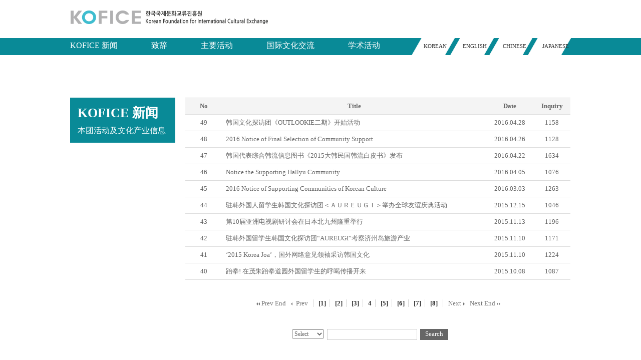

--- FILE ---
content_type: text/html
request_url: http://chinese.kofice.or.kr/kofice/news_list.asp?page=4&search=&find=&category=
body_size: 7699
content:
<!DOCTYPE html PUBLIC "-//W3C//DTD XHTML 1.0 Transitional//EN" "http://www.w3.org/TR/xhtml1/DTD/xhtml1-transitional.dtd">

<html xmlns="http://www.w3.org/1999/xhtml">
 


<script language = 'JavaScript'>
function news_search(){
     
     var frm = document.searchForm;
	 frm.action = "news_list.asp"; 
	 frm.submit(); 

}
</script>

<!-----NavigationMenu End------------------------------------------------------------>

<head>
<meta http-equiv="content-type" content="text/html; charset=utf-8" />
<meta name='naver-site-verification' content='f8c4c72024f9d8b37c10a46f090680345a0cd1d8'/>
<title>KOFICE - All about Korean Culture</title>
<link rel="stylesheet" type="text/css" href="../z30_css/kofice.css" />
<script type="text/javascript" src="../z99_include/js/script.js"></script>
</head>

<body>

<div class="skip">
	<a href="#container">Skip to Menu</a>
</div>

<!-- wrap -->
<div id="wrap">

<!-- cont_area -->

<!-- header -->
<div id="header">
<!-- header_area -->
<div class="cont_area">
	<h1 class="logo"><a href="../kofice/news_list.asp"><img src="../z00_images/kofice/logo.png" alt="Korea Foundation for International Culture Exchange" /></a></h1>
	<h2 class="skip">Menu</h2>
	<ul id="gnb" class="gnb">
		<li><a href="../kofice/news_list.asp">KOFICE 新闻</a></li>
		<li><a href="../kofice/greetings.asp">致辞</a></li>
		<li><a href="../kofice/activity.asp">主要活动</a></li>		
		<li><a href="../kofice/cultural_list.asp">国际文化交流</a></li>
		<li class="pdr0"><a href="../kofice/drama_list.asp">学术活动</a></li>
	</ul>
	<div class="utilmenu">
		<p class="skip">Choose your language</p>
		<ul class="language">
			<li><a href="http://www.kofice.or.kr">KOREAN</a></li>
			<li><a href="http://eng.kofice.or.kr" target="_blank">ENGLISH</a></li>
			<li><a href="http://chn.kofice.or.kr">CHINESE</a></li>
			<li class="pdr0"><a href="http://jpn.kofice.or.kr" target="_blank">JAPANESE</a></li>
		</ul>
	</div>
</div>
<!-- //header_area -->
</div>

<!-- //header -->

<!-- container -->
<div id="container" class="cont_area">

	<!-- menu -->
	<div class="menu">
		<h2>KOFICE 新闻</h2>
		<p>本团活动及文化产业信息</p>		
	</div>
	<!-- //menu -->

	<!-- contents -->
	<div class="contents">

		<table cellspacing="0" summary="number, title, date and inquiry info" class="table table_default">
			<caption>Article list</caption>
			<colgroup>
				<col width="50" />
				<col width="*" />
				<col width="80" />
				<col width="60" />
			</colgroup>
			<thead>
				<tr>
					<th scope="col" class="no">No</th>
					<th scope="col">Title</th>
					<th scope="col" class="date">Date</th>
					<th scope="col" class="inquiry">Inquiry</th>
				</tr>
			</thead>
			<tbody>
 <!-- 공지글 -->


<!--공지글 보여주기-->

				<tr>
					<td>49</td>
					<td class="title"><a href="news_view.asp?seq=12351&page=4&tblID=gongji&bunho=49">韩国文化探访团《OUTLOOKIE二期》开始活动</a>
			
					</td>
					<td>2016.04.28</td>
					<td>1158</td>
				</tr>				
			</tbody>


				<tr>
					<td>48</td>
					<td class="title"><a href="news_view.asp?seq=12332&page=4&tblID=gongji&bunho=48">2016 Notice of Final Selection of Community Support</a>
			
					</td>
					<td>2016.04.26</td>
					<td>1128</td>
				</tr>				
			</tbody>


				<tr>
					<td>47</td>
					<td class="title"><a href="news_view.asp?seq=12316&page=4&tblID=gongji&bunho=47">韩国代表综合韩流信息图书《2015大韩民国韩流白皮书》发布</a>
			
					</td>
					<td>2016.04.22</td>
					<td>1634</td>
				</tr>				
			</tbody>


				<tr>
					<td>46</td>
					<td class="title"><a href="news_view.asp?seq=12268&page=4&tblID=gongji&bunho=46">Notice the Supporting Hallyu Community</a>
			
					</td>
					<td>2016.04.05</td>
					<td>1076</td>
				</tr>				
			</tbody>


				<tr>
					<td>45</td>
					<td class="title"><a href="news_view.asp?seq=12146&page=4&tblID=gongji&bunho=45">2016 Notice of Supporting Communities of Korean Culture</a>
			
					</td>
					<td>2016.03.03</td>
					<td>1263</td>
				</tr>				
			</tbody>


				<tr>
					<td>44</td>
					<td class="title"><a href="news_view.asp?seq=11892&page=4&tblID=gongji&bunho=44">驻韩外国人留学生韩国文化探访团＜ＡＵＲＥＵＧＩ＞举办全球友谊庆典活动</a>
			
					</td>
					<td>2015.12.15</td>
					<td>1046</td>
				</tr>				
			</tbody>


				<tr>
					<td>43</td>
					<td class="title"><a href="news_view.asp?seq=11782&page=4&tblID=gongji&bunho=43">第10届亚洲电视剧研讨会在日本北九州隆重举行</a>
			
					</td>
					<td>2015.11.13</td>
					<td>1196</td>
				</tr>				
			</tbody>


				<tr>
					<td>42</td>
					<td class="title"><a href="news_view.asp?seq=11760&page=4&tblID=gongji&bunho=42">驻韩外国留学生韩国文化探访团“AUREUGI”考察济州岛旅游产业</a>
			
					</td>
					<td>2015.11.10</td>
					<td>1171</td>
				</tr>				
			</tbody>


				<tr>
					<td>41</td>
					<td class="title"><a href="news_view.asp?seq=11757&page=4&tblID=gongji&bunho=41">‘2015 Korea Joa’，国外网络意见领袖采访韩国文化</a>
			
					</td>
					<td>2015.11.10</td>
					<td>1224</td>
				</tr>				
			</tbody>


				<tr>
					<td>40</td>
					<td class="title"><a href="news_view.asp?seq=11639&page=4&tblID=gongji&bunho=40">跆拳! 在茂朱跆拳道园外国留学生的呼喝传播开来</a>
			
					</td>
					<td>2015.10.08</td>
					<td>1087</td>
				</tr>				
			</tbody>

 
		</table>

		<!-- pagination -->
		<div class="pagination">			
			<a  class='direction prev_end'>Prev End</a><a  class='direction prev'> Prev</a> <a href='news_list.asp?page=1&search=&find=&category='>[1]</a><a href='news_list.asp?page=2&search=&find=&category='>[2]</a><a href='news_list.asp?page=3&search=&find=&category='>[3]</a><a >4</a><a href='news_list.asp?page=5&search=&find=&category='>[5]</a><a href='news_list.asp?page=6&search=&find=&category='>[6]</a><a href='news_list.asp?page=7&search=&find=&category='>[7]</a><a href='news_list.asp?page=8&search=&find=&category='>[8]</a> <a class='direction next'>Next</a><a class='direction next_end'>Next End</a>
		</div>
		<!-- //pagination -->

		<!-- search -->
		<div class="search">
			<ul>
			<form name="searchForm" method="post" action="news_list.asp">
				<li>				
					<select name="search"  size="1" >
						<option value="">Select</option>
						<option value="title">Title</option>
						<option value="content">Contents</option>
					</select>
				</li>
				<li><input type="text" name="find" size="30" value="" class="input_m" /></li>
				<li><a href="#" onClick="news_search()">Search</a></li>
				</form>
			</ul>
		</div>
		<!-- //search -->

	</div>
	<!-- //contents -->

</div>
<!-- //container -->

<!-- footer -->
<div id="footer">
<!-- footer_area -->
<div class="footer_area cont_area">
	<p class="logo"><img src="/z00_images/common/logo_kofice.png" alt="Korea Foundation for International Culture Exchange" /></p>
	<address>A-203, DMC High-tech Industry Center, 330, Seongam-ro, Mapo-gu, Seoul, 03920 Rep. of KOREA&nbsp;&nbsp;&nbsp;Tel. 82-(0)2-3153-1784/1772&nbsp;&nbsp;&nbsp;Fax. 82-(0)2-3153-1787&nbsp;&nbsp;&nbsp;Email. info@kofice.or.kr</address>
	<p class="copyright">Copyright© 2016 <span class="txt_black">Korean Foundation for International Cultural Exchange</span> (KOFICE), All rights reserved.</p>
</div>
<!-- //footer_area -->
</div>

<!-- //footer -->

</div>
<!-- //wrap -->

</body>

</html>


--- FILE ---
content_type: text/css
request_url: http://chinese.kofice.or.kr/z30_css/kofice.css
body_size: 10948
content:
@charset "utf-8";

/* reset element */
html, body, div, object, iframe, h1, h2, h3, h4, h5, h6, p, blockquote, address, dl, dt, dd, ol, ul, li, fieldset, form, legend, table, caption, tbody, tfoot, thead, tr, th, td, input, select, textarea { margin:0; padding:0; }
h1, h2, h3, h4, h5, h6 { font-size:100%; }
img, fieldset { border:none; }
table, thead, tbody, tfoot { border-collapse:collapse; border-spacing:0; border:0 none;}
ul, ol, li { list-style:none; }
address, em { font-style:normal; }
li img, dl img, object { vertical-align:top; }
input, select, textarea, form img { vertical-align:middle; }

/* font */
body, input, select, textarea { font-family:Segoe UI; font-size:13px; line-height:1.7; color:#666; }
input, select, textarea{ font-family:Segoe UI; font-size:12px; }

/* anchor */
a { text-decoration:none; cursor:pointer; }
a:link { color:#666; }
a:visited { color:#666; }
a:hover { color:#000; }
a:focus { color:#666; }

/* skip */
.skip, legend, caption { font-size:0; width:0; height:0; line-height:0; text-indent:-9999px; overflow:hidden; visibility:hidden; position:absolute; top:0; left:0; }
hr { display:none; }

/* common */
.clear { clear:both; }
#wrap .bg_none { background-image:none; }
#wrap .brdr_none { border:none; }
#wrap .pdl0 { padding-left:0; }
#wrap .pdr0 { padding-right:0; }
#wrap .pdt0 { padding-top:0; }
#wrap .pdb0 { padding-bottom:0; }
#wrap .txt_bold { font-weight:bold; }
#wrap .txt_black { color:#000; }
#wrap .txt_brown { color:#8a3f00; font-size:20px; font-weight:bold; }
#wrap .dp_block { display:block; }

/* form */
.input_s { width:98px; border:1px solid #ccc; height:20px; line-height:20px;}
.input_m { width:178px; border:1px solid #ccc; height:20px; line-height:20px;}
.input_l { width:398px; border:1px solid #ccc; height:20px; line-height:20px;}

/* layout */
#wrap { width:100%; }
#wrap .cont_area { overflow:hidden; width:1000px; margin:0 auto; }
#header { width:100%; height:140px; background:url(../z00_images/kofice/bg_body.png) repeat-x 0 76px; }
#container { width:100%; padding:55px 0; }
#footer { width:100%; border-top:3px solid #a6a6a6; }

/* header*/
#header .logo { padding-top:20px; padding-bottom:34px; }
#header .cont_area {  position:relative; height:140px; background:url(../z00_images/kofice/bg_util.png) no-repeat right 76px; }
.gnb {  float:left; width:760px; line-height:1; }
.gnb li { display:inline; padding-right:64px; font-size:16px; }
.gnb li a { color:#000; }
.gnb li a:visited { color:#000; }
.gnb li a:hover { color:#af2020; }
.gnb li a { color:#fff; }
.gnb li a:visited { color:#fff; }
.gnb li a:hover { color:#fff; }
.gnb li ul { display:none; position:absolute; top:115px; left:0; }
.gnb li ul li { padding-right:20px; }
.gnb li ul li a { font-size:14px; color:#000; }
.gnb li ul li a:visited { color:#000; }
.gnb li ul li a:hover { color:#000; }
.gnb li ul li a:focus { color:#000; }
.gnb li ul.menu_04 { left:250px; }
.gnb li ul.menu_05 { left:450px; }
.utilmenu { float:right; width:317px; font-size:11px; margin-top:-16px; }
.utilmenu .language li { display:inline; padding:0 6px 0 23px; }
.utilmenu .language li a { color:#333; } 

/* container */
.lnb { float:left; width:210px; }
.lnb li { overflow:hidden; border-bottom:1px solid #fff; }
.menu { float:left; width:180px; /*background:#d50000;*/ background:#098a97; padding:15px; color:#fff; line-height:1.2; }
.menu h2 { padding-bottom:10px; font-size:26px; }
.menu p { font-size:16px; }
.menu1 { /*background:#d50000;*/ background:#098a97; }
.menu2 { background:#666; }
.contents { float:right; width:770px; }

/* footer */
.footer_area { padding:20px 0 35px 0; }
.footer_area address { padding-top:10px; }

/* table */
.table_normal { width:100%; }
.table_normal th { width:150px; background:#f4f4f4; text-align:left; }
.table_normal th, .table_normal td { padding:5px 7px; border:1px solid #ddd; }
.table_default { width:100%; }
.table_default thead th { border-top:1px solid #ddd; border-bottom:1px solid #ddd; background:#f4f4f4; padding:5px 7px; }
.table_default tbody th, .table_default tbody td { border-bottom:1px solid #ddd; text-align:center; padding:5px 7px; }
.table_event tbody th { background:#f4f4f4; text-align:left; }
.table_event th, .table_event td { border-top:1px solid #ddd; padding:7px 15px; }
.table_view { width:100%; }
.table_view th { background:#f4f4f4; }
.table_view th, .table_view td { border:1px solid #ddd; padding:5px 7px; }
.table { width:99.9%; }
.table .no { width:60px; }
.table .title { text-align:left; }
.table .title_s { width:100px; }
.table .date { width:80px; }
.table .inquiry { width:60px; }
.table img { margin-right:7px; vertical-align:middle; }

/* write */
.write { width:100%; }
.write .notice { padding-bottom:30px; font-size:24px; color:#000; }
.write .table_board { border-top:2px solid #ddd; border-bottom:2px solid #ddd; }
.write .table_board table { width:100%; }
.write .table_board th { width:120px; text-align:left; }
.write .table_board th, .write .table_board td { padding:10px; border-bottom:1px solid #ddd; }
.write .table_board textarea { width:550px; height:150px; border:1px solid #ddd; }
.write .table_board li { padding:2px 0; }
.write .btn { padding-top:30px; }

/* editer */
.editer { padding:40px 0; }

/* pagination */
.pagination{ padding:40px 0 25px 0; font-family:Tahoma; font-weight:bold; text-align:center; line-height:1; }
.pagination a, .pagination strong{ padding:0 7px 0 10px; border-left:1px solid #d6d6d6; color:#323232; }
.pagination strong{ color:#f63;}
.pagination .direction{ font-weight:normal; color:#767676; }
.pagination .prev_end { background:url(../z00_images/common/bg_prev_end.png) no-repeat 0 6px; border-left:none; }
.pagination .prev { background:url(../z00_images/common/bg_prev.png) no-repeat 3px 6px; border-left:none; }
.pagination .next_end { padding-right:10px; background:url(../z00_images/common/bg_next_end.png) no-repeat right 6px; border-left:none; }
.pagination .next { background:url(../z00_images/common/bg_next.png) no-repeat right 6px; }

/* article_list */
.article_list { border-top:1px solid #ddd; border-bottom:1px solid #ddd; color:#000; }
.article_list li { padding:5px 10px; border-top:1px solid #ddd; border-bottom:1px solid #ddd; color:#000; }
.article_list li .list { padding-left:30px; background:url(../z00_images/common/bg_line_v_gray.png) no-repeat 15px 6px; }
.article_list .ico { color:#b32b0e; }

/* btn */
.btn { padding:10px 0; text-align:right; }
.btn a { display:inline-block; margin-left:5px; padding:3px 10px; border:1px solid #ccc; text-align:center; color:#000; line-height:1; }
.btn a:hover { background:#d50000; color:#fff; }

/* search */
.search { padding:20px 0; text-align:center; line-height:1; vertical-align:top; }
.search ul { overflow:hidden; width:350px; margin:0 auto; }
.search li { float:left; padding:0 3px; }
.search li select { margin-top:1px; }
.search a { display:inline-block; padding:3px 10px 6px 10px; background:#666; text-align:center; color:#fff; }
.search a:hover { background:#d50000; color:#fff; }

/* greetings */
.greetings p { padding-bottom:20px; }
.greetings .txt_brown { font-size:16px; }
.greetings .sign { text-align:right; }

/* activity */
.activity h3 { font-size:24px; padding:30px 0 15px; color:#000; }
.activity h4 { padding-top:15px; /*background:url(../z00_images/kofice/bg_dot_brown.png) no-repeat 0 21px; padding-left:13px;*/  font-size:16px; }
.activity p { padding:10px 0 5px 0; }
.activity dl { padding:5px 0; }
.activity dt { font-weight:bold; }
.activity dd { padding-bottom:10px; }

/* ci_movie */
.ci_movie .cont { width:100%; }
.ci_movie .cont div div { border:2px solid #dbdbdb; border-radius:10px; } /* border-radius:10px; */
.ci_movie .cont .btn { padding-top:30px; }
.ci_movie .movie { width:600px; margin:0 auto; }
.ci_movie .ci_movie1 { width:100%; }
.ci_movie .simbol { padding:50px 0; /*background:url(http://www.kofice.or.kr/z00_images/common/bg_pattern1.png) repeat 0 0;*/ }
.ci_movie .simbol p { width:100%; }
.ci_movie .simbol .img { text-align:center; }
.ci_movie .simbol .img img:first-child { padding-right:70px; }
.ci_movie .simbol .txt { width:580px; padding-top:45px; font-size:14px; line-height:1.8; }
.ci_movie .color { width:706; height:120px; padding:25px 30px; }
.ci_movie .color:after { content:""; display:block; clear:both; }
.ci_movie .color li { float:left; padding-right:15px; font-size:12px; line-height:1.5; }
.ci_movie .color li+li+li+li+li { padding-right:0; }
.ci_movie .color span { display:block; width:119px; margin-bottom:11px; padding:65px 0 5px 5px; color:#fff; border-radius:5px;  } /*   */
.ci_movie .color .green { background-color:#08aa1d; }
.ci_movie .color .red { background-color:#d73034; }
.ci_movie .color .blue { background-color:#2855a6; }
.ci_movie .color .orange { background-color:#f7961c; }
.ci_movie .color .grey { background-color:#5d6d75; }
.ci_movie .signature ul { padding:25px 0; text-align:center; }
.ci_movie .signature ul li { display:inline-block; width:140px; padding:0 15px; }
.ci_movie .signature ul li img { width:100%; }

/* ci__movie */ /* 20150310 ���翵 �ܱ������Ʈ CI signature �ӽ� ���� */
.ci_movie .signature1 ul { padding:25px 0; text-align:center; }
.ci_movie .signature1 ul li { display:inline-block; padding:0 0; }
.ci_movie .signature1 ul li img { width:100%; }

/* exchange */
.year { float:right; padding-bottom:30px; }
.year li { display:inline; }
.year a { display:inline-block; width:56px; height:22px; background:url(../z00_images/kofice/bg_btn_year.png); text-align:center; }
.year .on { background:url(../z00_images/kofice/bg_btn_year_on.png); color:#fff; }
.cultural { border-top:2px solid #ddd; border-bottom:2px solid #ddd; padding:15px 0; }
.cultural .cont { overflow:hidden; width:100%; border-bottom:1px solid #ddd; padding:15px 0; }
.cultural .img { float:left; width:150px; }
.cultural .title, .cultural .txt, .cultural .date { float:right; width:600px; }
.cultural .title { padding-bottom:10px; }
.cultural .title a { font-size:16px; color:#d50000; }
.cultural .date { padding-top:5px; color:#999; }
.cultural .date a { margin-left:10px; }
.cultural .view_title, .world .view_title { font-size:20px; color:#000; }
.cultural .view_img, .world .view_img { padding:20px 0; }
.cultural .view_list li { padding:7px 0; border-bottom:1px solid #ddd; }
.world { border:1px solid #ddd; margin:20px 0 40px 0; padding:20px; }
.world .table_normal ul { padding-top:10px; }
.world .table_normal li { background:url(../z00_images/common/bg_related.png) no-repeat 0 8px; padding-left:15px; color:#036; }

/* event */
.event { border-bottom:2px solid #ddd; margin-bottom:30px; }
.event .img { border:1px solid #ddd; padding:10px; text-align:center; margin-bottom:20px; }
